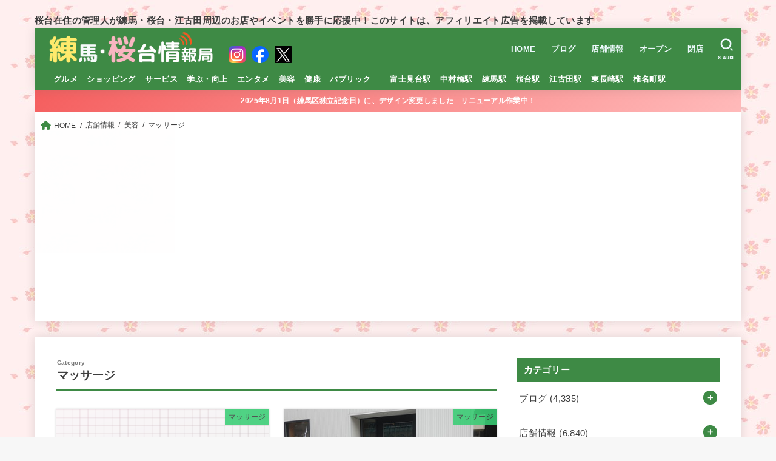

--- FILE ---
content_type: text/html; charset=utf-8
request_url: https://www.google.com/recaptcha/api2/aframe
body_size: 269
content:
<!DOCTYPE HTML><html><head><meta http-equiv="content-type" content="text/html; charset=UTF-8"></head><body><script nonce="RNq1nYLPgKWm0ikHAy4DoA">/** Anti-fraud and anti-abuse applications only. See google.com/recaptcha */ try{var clients={'sodar':'https://pagead2.googlesyndication.com/pagead/sodar?'};window.addEventListener("message",function(a){try{if(a.source===window.parent){var b=JSON.parse(a.data);var c=clients[b['id']];if(c){var d=document.createElement('img');d.src=c+b['params']+'&rc='+(localStorage.getItem("rc::a")?sessionStorage.getItem("rc::b"):"");window.document.body.appendChild(d);sessionStorage.setItem("rc::e",parseInt(sessionStorage.getItem("rc::e")||0)+1);localStorage.setItem("rc::h",'1765749396643');}}}catch(b){}});window.parent.postMessage("_grecaptcha_ready", "*");}catch(b){}</script></body></html>

--- FILE ---
content_type: text/css
request_url: https://s-nerima.jp/wp-content/themes/jstork19_custom/style.css
body_size: 1338
content:
@charset "utf-8";
/*
Template: jstork19
Theme Name: stork19_custom
Theme URI:http://open-cage.com/stork19/
Version: 1.1.0
Author: opencage
Author URI: https://open-cage.com/
*/

main img {
	width: 100% !important;
	height: auto;
}

.p_description p{
	line-height: 1.2;
	font-weight: bold;
	font-size: 15px;
	margin-bottom: 0.2em;
}


.category-blog .archives-list.card-list .post-list{
	width:100%;
}
.category-blog .archives-list.card-list .post-list__link {
  display: flex;
  align-items: flex-start;
  width: 100%;
  padding: 3%;
}
.category-blog .archives-list.card-list .eyecatch {
  flex-shrink: 0;
  width: 40%;
  max-width: 280px;
  margin:0;
  margin-bottom: 0 !important;
}
.category-blog .archives-list-entry-content{
	padding-left:3%;
}

.category-other-blog .termListWrap{
  display: none;
}
.termListWrap{
	padding:0.8em 0 1em;
	border-bottom: 1px dotted #333;
	margin-bottom: 1.5em;
}
.termListWrap.archives_ver,
.termListWrap.topPosi{
  padding:0.5em 0 0;
  border-width: 0;
  margin:0;
}
.termListWrap.topPosi{
  padding:0 0 1em;
}

.entry-content .termListWrap ul li::before{
	display: none;
}
.entry-content .termListWrap ul li{
	padding-left:0;
}
.termListWrap ul{
	display: inline-flex;
  flex-wrap: wrap;
  margin-bottom: 0;
}
.termListWrap ul a,
.termListWrap ul span{
	display: inline-block;
  padding: 0.35em 0.5em;
  margin-right: 0.3em;
  margin-bottom: 2px;
  text-decoration: none;
  line-height: 1.1;
  font-size: 75%;
  border-width: 1px;
  border-style: solid;
  border-color: var(--main-ttl-bg);
  background-color: var(--main-ttl-bg);
  color: #ffffff;
  border-radius: 5px;
}
.termListWrap ul a:hover {
  background: var(--main-link-color-hover);
  border-color: var(--main-link-color-hover);
}
.termListWrap ul a::before,
.termListWrap ul span::before {
  font-family: var(--stk-font-awesome-free, "Font Awesome 5 Free");
  font-weight: 900;
  content: "\f3c5";
  margin-right: 0.2em;
}
.termListWrap ul.station a::before,
.termListWrap ul.station span::before{
  content: "\f239";
}
.termListWrap ul.syoutenkai a::before,
.termListWrap ul.syoutenkai span::before{
  content: "\f64f";
}

.snsLink{
  position: absolute;
  left: 320px;
  bottom:2px;
}
.snsLink a{
  display: inline-block;
  width:28px;
  height:28px;
  margin-right:10px;
  background: url(/wp-content/uploads/imgs/instagram_logo2.png) left top no-repeat;
  background-size: 100% auto;
}
.snsLink a:hover{
  opacity: 0.5;
}
.snsLink a.facebook{
  background-image: url(/wp-content/uploads/imgs/facebook_logo.png);
}
.snsLink a.xxx{
  background-image: url(/wp-content/uploads/imgs/x_logo2.png);
}

.accordionBtn {
  width: 1.8em;
  height: 1.8em;
  line-height: 1.8em;
  right: 5px;
}
@media only screen and (min-width: 768px) {
  .accordionBtn {
    width: 1.6em;
    height: 1.6em;
    line-height: 1.6em;
    right: 5px;
  }
  .inner-header{
    position: relative;
  }
  .menu_st.hidari{}
  .menu_st{
    margin:0;
    padding:0 0.5em 0.25em;
    list-style: none;
    display: flex;
    justify-content: flex-end;
  }
  .menu_st a{
    color:#fff;
    display: block;
    padding: 0.2em 0.6em;
    text-align: center;
    position: relative;
    font-size: 68%;
    font-weight: bold;
  }
  .menu_st a:after{
    content: "";
    display: block;
    position: absolute;
    left: 50%;
    bottom: 0px;
    transition: 0.25s ease-out;
    width: 0;
    border-bottom: 2px solid;
  }
  .menu_st a:hover::after {
    left: 0;
    width: 100%;
  }

}

@media only screen and (max-width: 767px) {

  .p_description p{
    font-size: 13px;
    padding:10px;
  }
  .site__logo{
    padding-right:55px;
  }
  .site__logo.fs_l .text{
    font-size: 155%;
    margin-left:-10px;
    margin-right:auto;
  }
  .snsLink{
    left:auto;
    right:42px;
    bottom:2px;
  }
  .snsLink a{
    width:19px;
    height:19px;
    margin-right: 3px;
  }
  .menu_st{
    display: none;
  }

}

@media only screen and (min-width: 767px)  and (max-width: 1166px)  {
  .site__logo.fs_l .text{
    font-size: 215%;
  }
  .snsLink{
    left:310px;
    right:auto;
  }
}

@media only screen and (min-width: 1167px) {
  .menu_st a{
    font-size: 78%;
  }

}

--- FILE ---
content_type: application/javascript; charset=utf-8;
request_url: https://dalc.valuecommerce.com/app3?p=884936279&_s=https%3A%2F%2Fs-nerima.jp%2Fshop%2Fbeauty-shop%2Fmassage&vf=iVBORw0KGgoAAAANSUhEUgAAAAMAAAADCAYAAABWKLW%2FAAAAMElEQVQYV2NkFGP4n6FpxKB58CYDY6In83%2Fj3kqGsi2dDIy7ubr%2BBzw7wLBPYBsDAPWcDgBGvBYkAAAAAElFTkSuQmCC
body_size: 6969
content:
vc_linkswitch_callback({"t":"693f3293","r":"aT8ykwAJlI0DlNZ8CooAHwqKCJRasw","ub":"aT8ykgALYUkDlNZ8CooFuwqKC%2FBKyQ%3D%3D","vcid":"DvUxLhp09RBskKJgkwhxQ5DLbtADrHkH5Rg40uibb_6jLZWm7WGcYgvIQE-ghmQL","vcpub":"0.627853","www.ja-town.com":{"a":"2425371","m":"2130357","g":"5f6d53ef8c"},"townwork.net":{"a":"2565807","m":"2953484","g":"6a7fe50da8","sp":"vos%3Ddtwmprsc0000060019"},"stg.activityjapan.com":{"a":"2913705","m":"3393757","g":"f255c94c8c"},"www.jtbonline.jp":{"a":"2549714","m":"2161637","g":"9d83a29dbb","sp":"utm_source%3Dvcdom%26utm_medium%3Daffiliate"},"www.matsukiyo.co.jp":{"a":"2494620","m":"2758189","g":"ca188b768c"},"activityjapan.com":{"a":"2913705","m":"3393757","g":"f255c94c8c"},"ymall.jp":{"a":"2462253","m":"2732707","g":"b9ce06648c"},"welove.expedia.co.jp":{"a":"2438503","m":"2382533","g":"46f1157dd0","sp":"eapid%3D0-28%26affcid%3Djp.network.valuecommerce.general_mylink."},"www.kakuyasu.co.jp":{"a":"2817471","m":"3408487","g":"1b6ce9818c"},"www.netmile.co.jp":{"a":"2438503","m":"2382533","g":"46f1157dd0","sp":"eapid%3D0-28%26affcid%3Djp.network.valuecommerce.general_mylink."},"mediashop.daimaru-matsuzakaya.jp":{"a":"2427527","m":"2304640","g":"52b1b7f08c"},"wwwtst.hotpepper.jp":{"a":"2594692","m":"2262623","g":"0dae7db0a3","sp":"vos%3Dnhppvccp99002"},"www.jtb.co.jp/kaigai":{"a":"2915989","m":"2214108","g":"0dc53dbe8c"},"www.seijoishii.com":{"a":"2483264","m":"2776692","g":"c995641b8c"},"www.tanomail.com":{"a":"2422550","m":"496","g":"4b71400088"},"www.daiei.co.jp":{"a":"2831157","m":"2690745","g":"b3607fcd8c"},"biz.travel.yahoo.co.jp":{"a":"2761515","m":"2244419","g":"79d166f08c"},"beauty.hotpepper.jp":{"a":"2760766","m":"2371481","g":"b94637af8c"},"www.bk1.jp":{"a":"2684806","m":"2340879","g":"8afe14d5a2","sp":"partnerid%3D02vc01"},"www.jtb.co.jp":{"a":"2549714","m":"2161637","g":"9d83a29dbb","sp":"utm_source%3Dvcdom%26utm_medium%3Daffiliate"},"www.fujitv-flower.net":{"a":"2429961","m":"2604992","g":"34a1400c8c"},"www.netoff.co.jp":{"a":"2136892","m":"2135415","g":"534bd05cb3","sp":"utm_source%3DVC_h%26utm_medium%3Daf"},"7net.omni7.jp":{"a":"2602201","m":"2993472","g":"0f40ad8e8c"},"travel.yahoo.co.jp":{"a":"2761515","m":"2244419","g":"79d166f08c"},"www.omni7.jp":{"a":"2602201","m":"2993472","g":"0f40ad8e8c"},"paypaystep.yahoo.co.jp":{"a":"2821580","m":"2201292","g":"14fdb2bf8c"},"service.expedia.co.jp":{"a":"2438503","m":"2382533","g":"46f1157dd0","sp":"eapid%3D0-28%26affcid%3Djp.network.valuecommerce.general_mylink."},"st-www.rurubu.travel":{"a":"2550407","m":"2366735","g":"f7bb2f78c3","sp":"utm_source%3Dvaluecommerce%26utm_medium%3Daffiliate"},"www.jalan.net/activity":{"a":"2720182","m":"3222781","g":"59795cf98c"},"r.advg.jp":{"a":"2550407","m":"2366735","g":"f7bb2f78c3","sp":"utm_source%3Dvaluecommerce%26utm_medium%3Daffiliate"},"www.ozmall.co.jp":{"a":"2686083","m":"2209755","g":"394a893c8c"},"shop.kitamura.jp":{"a":"2451310","m":"2215383","g":"54c3ad418c"},"www.hotpepper.jp":{"a":"2594692","m":"2262623","g":"0dae7db0a3","sp":"vos%3Dnhppvccp99002"},"haa.athuman.com":{"a":"2088856","m":"2099106","g":"d23093d89d","sp":"code%3D051061"},"www.daimaru-matsuzakaya.jp":{"a":"2427527","m":"2304640","g":"52b1b7f08c"},"mb.athuman.com":{"a":"2088856","m":"2099106","g":"d23093d89d","sp":"code%3D051061"},"mini-shopping.yahoo.co.jp":{"a":"2821580","m":"2201292","g":"14fdb2bf8c"},"tower.jp":{"a":"2377670","m":"2409673","g":"540048b88c"},"sp.fujitv-flower.net":{"a":"2429961","m":"2604992","g":"34a1400c8c"},"hotels.com":{"a":"2518280","m":"2506163","g":"24db8e99b5","sp":"rffrid%3Daff.hcom.JP.014.000.VCSphone"},"www.asoview.com":{"a":"2698489","m":"3147096","g":"f37eec898c"},"shopping.yahoo.co.jp":{"a":"2821580","m":"2201292","g":"14fdb2bf8c"},"brand.asoview.com":{"a":"2698489","m":"3147096","g":"f37eec898c"},"rurubu.travel":{"a":"2550407","m":"2366735","g":"f7bb2f78c3","sp":"utm_source%3Dvaluecommerce%26utm_medium%3Daffiliate"},"hands.net":{"a":"2505928","m":"2288842","g":"8fd596d28c"},"int-tnwebint.tdc8f.otsuka-shokai.co.jp":{"a":"2422550","m":"496","g":"4b71400088"},"www.jtb.co.jp/kokunai_htl":{"a":"2549714","m":"2161637","g":"9d83a29dbb","sp":"utm_source%3Dvcdom%26utm_medium%3Daffiliate"},"approach.yahoo.co.jp":{"a":"2821580","m":"2201292","g":"14fdb2bf8c"},"r10.to":{"a":"2762004","m":"3300516","g":"063d53f58c"},"tabelog.com":{"a":"2797472","m":"3366797","g":"7bedd0788c"},"www.hotpepper.jp?vos=nhppvccp99002":{"a":"2594692","m":"2262623","g":"0dae7db0a3","sp":"vos%3Dnhppvccp99002"},"www.matsukiyo.co.jp/store/online":{"a":"2494620","m":"2758189","g":"ca188b768c"},"www.jtb.co.jp/kokunai_hotel":{"a":"2549714","m":"2161637","g":"9d83a29dbb","sp":"utm_source%3Dvcdom%26utm_medium%3Daffiliate"},"master.qa.notyru.com":{"a":"2550407","m":"2366735","g":"f7bb2f78c3","sp":"utm_source%3Dvaluecommerce%26utm_medium%3Daffiliate"},"www.kitamura.jp":{"a":"2451310","m":"2215383","g":"54c3ad418c"},"jalan.net":{"a":"2513343","m":"2130725","g":"808769438c"},"www.jtb.co.jp/lookjtb":{"a":"2915989","m":"2214108","g":"0dc53dbe8c"},"www-test.daimaru-matsuzakaya.jp":{"a":"2427527","m":"2304640","g":"52b1b7f08c"},"tdmpc.biglobe.ne.jp":{"a":"2427527","m":"2304640","g":"52b1b7f08c"},"restaurant.ikyu.com":{"a":"2349006","m":"2302203","g":"2888c8288c"},"st-plus.rurubu.travel":{"a":"2550407","m":"2366735","g":"f7bb2f78c3","sp":"utm_source%3Dvaluecommerce%26utm_medium%3Daffiliate"},"coupon.kitamura.jp":{"a":"2451310","m":"2215383","g":"54c3ad418c"},"jtb.co.jp":{"a":"2549714","m":"2161637","g":"9d83a29dbb","sp":"utm_source%3Dvcdom%26utm_medium%3Daffiliate"},"l":5,"www.athuman.com":{"a":"2088856","m":"2099106","g":"d23093d89d","sp":"code%3D051061"},"7netshopping.jp":{"a":"2602201","m":"2993472","g":"0f40ad8e8c"},"p":884936279,"honto.jp":{"a":"2684806","m":"2340879","g":"8afe14d5a2","sp":"partnerid%3D02vc01"},"paypaymall.yahoo.co.jp":{"a":"2821580","m":"2201292","g":"14fdb2bf8c"},"www-stg.daimaru-matsuzakaya.jp":{"a":"2427527","m":"2304640","g":"52b1b7f08c"},"s":2618521,"www.rurubu.travel":{"a":"2550407","m":"2366735","g":"f7bb2f78c3","sp":"utm_source%3Dvaluecommerce%26utm_medium%3Daffiliate"},"dom.jtb.co.jp":{"a":"2549714","m":"2161637","g":"9d83a29dbb","sp":"utm_source%3Dvcdom%26utm_medium%3Daffiliate"},"tour.rurubu.travel":{"a":"2550407","m":"2366735","g":"f7bb2f78c3","sp":"utm_source%3Dvaluecommerce%26utm_medium%3Daffiliate"},"shopping.geocities.jp":{"a":"2821580","m":"2201292","g":"14fdb2bf8c"},"beauty.rakuten.co.jp":{"a":"2762004","m":"3300516","g":"063d53f58c"},"www.expedia.co.jp":{"a":"2438503","m":"2382533","g":"46f1157dd0","sp":"eapid%3D0-28%26affcid%3Djp.network.valuecommerce.general_mylink."},"www.matsukiyococokara-online.com":{"a":"2494620","m":"2758189","g":"ca188b768c"},"www.jtb.co.jp/kokunai":{"a":"2549714","m":"2161637","g":"9d83a29dbb","sp":"utm_source%3Dvcdom%26utm_medium%3Daffiliate"},"gift.daiei.co.jp":{"a":"2831157","m":"2690745","g":"b3607fcd8c"},"seijoishii.com":{"a":"2483264","m":"2776692","g":"c995641b8c"}})